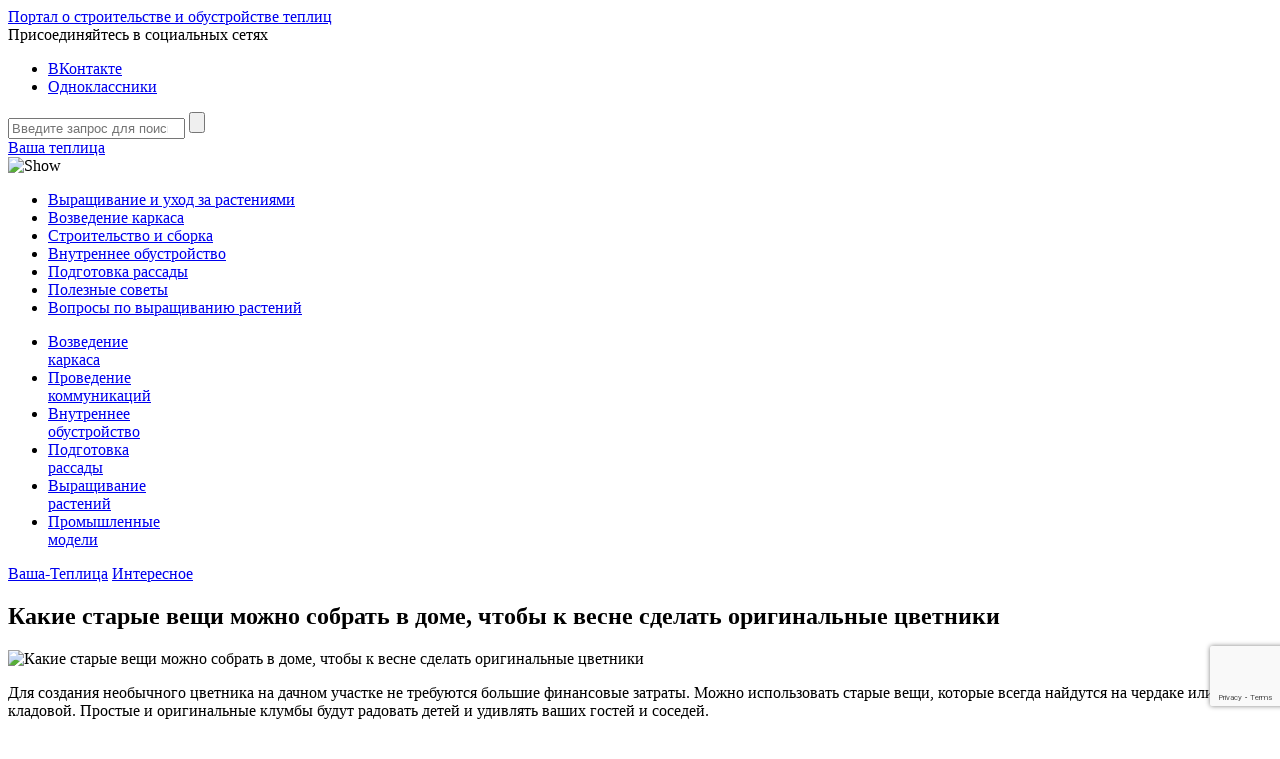

--- FILE ---
content_type: text/html; charset=utf-8
request_url: https://www.google.com/recaptcha/api2/anchor?ar=1&k=6LdrQ64UAAAAAJHITNCsEVBn451iz_sMOHQEiqlD&co=aHR0cHM6Ly92YXNoYS10ZXBsaXRzYS5ydTo0NDM.&hl=en&v=PoyoqOPhxBO7pBk68S4YbpHZ&size=invisible&anchor-ms=20000&execute-ms=30000&cb=eykl26rofiar
body_size: 48558
content:
<!DOCTYPE HTML><html dir="ltr" lang="en"><head><meta http-equiv="Content-Type" content="text/html; charset=UTF-8">
<meta http-equiv="X-UA-Compatible" content="IE=edge">
<title>reCAPTCHA</title>
<style type="text/css">
/* cyrillic-ext */
@font-face {
  font-family: 'Roboto';
  font-style: normal;
  font-weight: 400;
  font-stretch: 100%;
  src: url(//fonts.gstatic.com/s/roboto/v48/KFO7CnqEu92Fr1ME7kSn66aGLdTylUAMa3GUBHMdazTgWw.woff2) format('woff2');
  unicode-range: U+0460-052F, U+1C80-1C8A, U+20B4, U+2DE0-2DFF, U+A640-A69F, U+FE2E-FE2F;
}
/* cyrillic */
@font-face {
  font-family: 'Roboto';
  font-style: normal;
  font-weight: 400;
  font-stretch: 100%;
  src: url(//fonts.gstatic.com/s/roboto/v48/KFO7CnqEu92Fr1ME7kSn66aGLdTylUAMa3iUBHMdazTgWw.woff2) format('woff2');
  unicode-range: U+0301, U+0400-045F, U+0490-0491, U+04B0-04B1, U+2116;
}
/* greek-ext */
@font-face {
  font-family: 'Roboto';
  font-style: normal;
  font-weight: 400;
  font-stretch: 100%;
  src: url(//fonts.gstatic.com/s/roboto/v48/KFO7CnqEu92Fr1ME7kSn66aGLdTylUAMa3CUBHMdazTgWw.woff2) format('woff2');
  unicode-range: U+1F00-1FFF;
}
/* greek */
@font-face {
  font-family: 'Roboto';
  font-style: normal;
  font-weight: 400;
  font-stretch: 100%;
  src: url(//fonts.gstatic.com/s/roboto/v48/KFO7CnqEu92Fr1ME7kSn66aGLdTylUAMa3-UBHMdazTgWw.woff2) format('woff2');
  unicode-range: U+0370-0377, U+037A-037F, U+0384-038A, U+038C, U+038E-03A1, U+03A3-03FF;
}
/* math */
@font-face {
  font-family: 'Roboto';
  font-style: normal;
  font-weight: 400;
  font-stretch: 100%;
  src: url(//fonts.gstatic.com/s/roboto/v48/KFO7CnqEu92Fr1ME7kSn66aGLdTylUAMawCUBHMdazTgWw.woff2) format('woff2');
  unicode-range: U+0302-0303, U+0305, U+0307-0308, U+0310, U+0312, U+0315, U+031A, U+0326-0327, U+032C, U+032F-0330, U+0332-0333, U+0338, U+033A, U+0346, U+034D, U+0391-03A1, U+03A3-03A9, U+03B1-03C9, U+03D1, U+03D5-03D6, U+03F0-03F1, U+03F4-03F5, U+2016-2017, U+2034-2038, U+203C, U+2040, U+2043, U+2047, U+2050, U+2057, U+205F, U+2070-2071, U+2074-208E, U+2090-209C, U+20D0-20DC, U+20E1, U+20E5-20EF, U+2100-2112, U+2114-2115, U+2117-2121, U+2123-214F, U+2190, U+2192, U+2194-21AE, U+21B0-21E5, U+21F1-21F2, U+21F4-2211, U+2213-2214, U+2216-22FF, U+2308-230B, U+2310, U+2319, U+231C-2321, U+2336-237A, U+237C, U+2395, U+239B-23B7, U+23D0, U+23DC-23E1, U+2474-2475, U+25AF, U+25B3, U+25B7, U+25BD, U+25C1, U+25CA, U+25CC, U+25FB, U+266D-266F, U+27C0-27FF, U+2900-2AFF, U+2B0E-2B11, U+2B30-2B4C, U+2BFE, U+3030, U+FF5B, U+FF5D, U+1D400-1D7FF, U+1EE00-1EEFF;
}
/* symbols */
@font-face {
  font-family: 'Roboto';
  font-style: normal;
  font-weight: 400;
  font-stretch: 100%;
  src: url(//fonts.gstatic.com/s/roboto/v48/KFO7CnqEu92Fr1ME7kSn66aGLdTylUAMaxKUBHMdazTgWw.woff2) format('woff2');
  unicode-range: U+0001-000C, U+000E-001F, U+007F-009F, U+20DD-20E0, U+20E2-20E4, U+2150-218F, U+2190, U+2192, U+2194-2199, U+21AF, U+21E6-21F0, U+21F3, U+2218-2219, U+2299, U+22C4-22C6, U+2300-243F, U+2440-244A, U+2460-24FF, U+25A0-27BF, U+2800-28FF, U+2921-2922, U+2981, U+29BF, U+29EB, U+2B00-2BFF, U+4DC0-4DFF, U+FFF9-FFFB, U+10140-1018E, U+10190-1019C, U+101A0, U+101D0-101FD, U+102E0-102FB, U+10E60-10E7E, U+1D2C0-1D2D3, U+1D2E0-1D37F, U+1F000-1F0FF, U+1F100-1F1AD, U+1F1E6-1F1FF, U+1F30D-1F30F, U+1F315, U+1F31C, U+1F31E, U+1F320-1F32C, U+1F336, U+1F378, U+1F37D, U+1F382, U+1F393-1F39F, U+1F3A7-1F3A8, U+1F3AC-1F3AF, U+1F3C2, U+1F3C4-1F3C6, U+1F3CA-1F3CE, U+1F3D4-1F3E0, U+1F3ED, U+1F3F1-1F3F3, U+1F3F5-1F3F7, U+1F408, U+1F415, U+1F41F, U+1F426, U+1F43F, U+1F441-1F442, U+1F444, U+1F446-1F449, U+1F44C-1F44E, U+1F453, U+1F46A, U+1F47D, U+1F4A3, U+1F4B0, U+1F4B3, U+1F4B9, U+1F4BB, U+1F4BF, U+1F4C8-1F4CB, U+1F4D6, U+1F4DA, U+1F4DF, U+1F4E3-1F4E6, U+1F4EA-1F4ED, U+1F4F7, U+1F4F9-1F4FB, U+1F4FD-1F4FE, U+1F503, U+1F507-1F50B, U+1F50D, U+1F512-1F513, U+1F53E-1F54A, U+1F54F-1F5FA, U+1F610, U+1F650-1F67F, U+1F687, U+1F68D, U+1F691, U+1F694, U+1F698, U+1F6AD, U+1F6B2, U+1F6B9-1F6BA, U+1F6BC, U+1F6C6-1F6CF, U+1F6D3-1F6D7, U+1F6E0-1F6EA, U+1F6F0-1F6F3, U+1F6F7-1F6FC, U+1F700-1F7FF, U+1F800-1F80B, U+1F810-1F847, U+1F850-1F859, U+1F860-1F887, U+1F890-1F8AD, U+1F8B0-1F8BB, U+1F8C0-1F8C1, U+1F900-1F90B, U+1F93B, U+1F946, U+1F984, U+1F996, U+1F9E9, U+1FA00-1FA6F, U+1FA70-1FA7C, U+1FA80-1FA89, U+1FA8F-1FAC6, U+1FACE-1FADC, U+1FADF-1FAE9, U+1FAF0-1FAF8, U+1FB00-1FBFF;
}
/* vietnamese */
@font-face {
  font-family: 'Roboto';
  font-style: normal;
  font-weight: 400;
  font-stretch: 100%;
  src: url(//fonts.gstatic.com/s/roboto/v48/KFO7CnqEu92Fr1ME7kSn66aGLdTylUAMa3OUBHMdazTgWw.woff2) format('woff2');
  unicode-range: U+0102-0103, U+0110-0111, U+0128-0129, U+0168-0169, U+01A0-01A1, U+01AF-01B0, U+0300-0301, U+0303-0304, U+0308-0309, U+0323, U+0329, U+1EA0-1EF9, U+20AB;
}
/* latin-ext */
@font-face {
  font-family: 'Roboto';
  font-style: normal;
  font-weight: 400;
  font-stretch: 100%;
  src: url(//fonts.gstatic.com/s/roboto/v48/KFO7CnqEu92Fr1ME7kSn66aGLdTylUAMa3KUBHMdazTgWw.woff2) format('woff2');
  unicode-range: U+0100-02BA, U+02BD-02C5, U+02C7-02CC, U+02CE-02D7, U+02DD-02FF, U+0304, U+0308, U+0329, U+1D00-1DBF, U+1E00-1E9F, U+1EF2-1EFF, U+2020, U+20A0-20AB, U+20AD-20C0, U+2113, U+2C60-2C7F, U+A720-A7FF;
}
/* latin */
@font-face {
  font-family: 'Roboto';
  font-style: normal;
  font-weight: 400;
  font-stretch: 100%;
  src: url(//fonts.gstatic.com/s/roboto/v48/KFO7CnqEu92Fr1ME7kSn66aGLdTylUAMa3yUBHMdazQ.woff2) format('woff2');
  unicode-range: U+0000-00FF, U+0131, U+0152-0153, U+02BB-02BC, U+02C6, U+02DA, U+02DC, U+0304, U+0308, U+0329, U+2000-206F, U+20AC, U+2122, U+2191, U+2193, U+2212, U+2215, U+FEFF, U+FFFD;
}
/* cyrillic-ext */
@font-face {
  font-family: 'Roboto';
  font-style: normal;
  font-weight: 500;
  font-stretch: 100%;
  src: url(//fonts.gstatic.com/s/roboto/v48/KFO7CnqEu92Fr1ME7kSn66aGLdTylUAMa3GUBHMdazTgWw.woff2) format('woff2');
  unicode-range: U+0460-052F, U+1C80-1C8A, U+20B4, U+2DE0-2DFF, U+A640-A69F, U+FE2E-FE2F;
}
/* cyrillic */
@font-face {
  font-family: 'Roboto';
  font-style: normal;
  font-weight: 500;
  font-stretch: 100%;
  src: url(//fonts.gstatic.com/s/roboto/v48/KFO7CnqEu92Fr1ME7kSn66aGLdTylUAMa3iUBHMdazTgWw.woff2) format('woff2');
  unicode-range: U+0301, U+0400-045F, U+0490-0491, U+04B0-04B1, U+2116;
}
/* greek-ext */
@font-face {
  font-family: 'Roboto';
  font-style: normal;
  font-weight: 500;
  font-stretch: 100%;
  src: url(//fonts.gstatic.com/s/roboto/v48/KFO7CnqEu92Fr1ME7kSn66aGLdTylUAMa3CUBHMdazTgWw.woff2) format('woff2');
  unicode-range: U+1F00-1FFF;
}
/* greek */
@font-face {
  font-family: 'Roboto';
  font-style: normal;
  font-weight: 500;
  font-stretch: 100%;
  src: url(//fonts.gstatic.com/s/roboto/v48/KFO7CnqEu92Fr1ME7kSn66aGLdTylUAMa3-UBHMdazTgWw.woff2) format('woff2');
  unicode-range: U+0370-0377, U+037A-037F, U+0384-038A, U+038C, U+038E-03A1, U+03A3-03FF;
}
/* math */
@font-face {
  font-family: 'Roboto';
  font-style: normal;
  font-weight: 500;
  font-stretch: 100%;
  src: url(//fonts.gstatic.com/s/roboto/v48/KFO7CnqEu92Fr1ME7kSn66aGLdTylUAMawCUBHMdazTgWw.woff2) format('woff2');
  unicode-range: U+0302-0303, U+0305, U+0307-0308, U+0310, U+0312, U+0315, U+031A, U+0326-0327, U+032C, U+032F-0330, U+0332-0333, U+0338, U+033A, U+0346, U+034D, U+0391-03A1, U+03A3-03A9, U+03B1-03C9, U+03D1, U+03D5-03D6, U+03F0-03F1, U+03F4-03F5, U+2016-2017, U+2034-2038, U+203C, U+2040, U+2043, U+2047, U+2050, U+2057, U+205F, U+2070-2071, U+2074-208E, U+2090-209C, U+20D0-20DC, U+20E1, U+20E5-20EF, U+2100-2112, U+2114-2115, U+2117-2121, U+2123-214F, U+2190, U+2192, U+2194-21AE, U+21B0-21E5, U+21F1-21F2, U+21F4-2211, U+2213-2214, U+2216-22FF, U+2308-230B, U+2310, U+2319, U+231C-2321, U+2336-237A, U+237C, U+2395, U+239B-23B7, U+23D0, U+23DC-23E1, U+2474-2475, U+25AF, U+25B3, U+25B7, U+25BD, U+25C1, U+25CA, U+25CC, U+25FB, U+266D-266F, U+27C0-27FF, U+2900-2AFF, U+2B0E-2B11, U+2B30-2B4C, U+2BFE, U+3030, U+FF5B, U+FF5D, U+1D400-1D7FF, U+1EE00-1EEFF;
}
/* symbols */
@font-face {
  font-family: 'Roboto';
  font-style: normal;
  font-weight: 500;
  font-stretch: 100%;
  src: url(//fonts.gstatic.com/s/roboto/v48/KFO7CnqEu92Fr1ME7kSn66aGLdTylUAMaxKUBHMdazTgWw.woff2) format('woff2');
  unicode-range: U+0001-000C, U+000E-001F, U+007F-009F, U+20DD-20E0, U+20E2-20E4, U+2150-218F, U+2190, U+2192, U+2194-2199, U+21AF, U+21E6-21F0, U+21F3, U+2218-2219, U+2299, U+22C4-22C6, U+2300-243F, U+2440-244A, U+2460-24FF, U+25A0-27BF, U+2800-28FF, U+2921-2922, U+2981, U+29BF, U+29EB, U+2B00-2BFF, U+4DC0-4DFF, U+FFF9-FFFB, U+10140-1018E, U+10190-1019C, U+101A0, U+101D0-101FD, U+102E0-102FB, U+10E60-10E7E, U+1D2C0-1D2D3, U+1D2E0-1D37F, U+1F000-1F0FF, U+1F100-1F1AD, U+1F1E6-1F1FF, U+1F30D-1F30F, U+1F315, U+1F31C, U+1F31E, U+1F320-1F32C, U+1F336, U+1F378, U+1F37D, U+1F382, U+1F393-1F39F, U+1F3A7-1F3A8, U+1F3AC-1F3AF, U+1F3C2, U+1F3C4-1F3C6, U+1F3CA-1F3CE, U+1F3D4-1F3E0, U+1F3ED, U+1F3F1-1F3F3, U+1F3F5-1F3F7, U+1F408, U+1F415, U+1F41F, U+1F426, U+1F43F, U+1F441-1F442, U+1F444, U+1F446-1F449, U+1F44C-1F44E, U+1F453, U+1F46A, U+1F47D, U+1F4A3, U+1F4B0, U+1F4B3, U+1F4B9, U+1F4BB, U+1F4BF, U+1F4C8-1F4CB, U+1F4D6, U+1F4DA, U+1F4DF, U+1F4E3-1F4E6, U+1F4EA-1F4ED, U+1F4F7, U+1F4F9-1F4FB, U+1F4FD-1F4FE, U+1F503, U+1F507-1F50B, U+1F50D, U+1F512-1F513, U+1F53E-1F54A, U+1F54F-1F5FA, U+1F610, U+1F650-1F67F, U+1F687, U+1F68D, U+1F691, U+1F694, U+1F698, U+1F6AD, U+1F6B2, U+1F6B9-1F6BA, U+1F6BC, U+1F6C6-1F6CF, U+1F6D3-1F6D7, U+1F6E0-1F6EA, U+1F6F0-1F6F3, U+1F6F7-1F6FC, U+1F700-1F7FF, U+1F800-1F80B, U+1F810-1F847, U+1F850-1F859, U+1F860-1F887, U+1F890-1F8AD, U+1F8B0-1F8BB, U+1F8C0-1F8C1, U+1F900-1F90B, U+1F93B, U+1F946, U+1F984, U+1F996, U+1F9E9, U+1FA00-1FA6F, U+1FA70-1FA7C, U+1FA80-1FA89, U+1FA8F-1FAC6, U+1FACE-1FADC, U+1FADF-1FAE9, U+1FAF0-1FAF8, U+1FB00-1FBFF;
}
/* vietnamese */
@font-face {
  font-family: 'Roboto';
  font-style: normal;
  font-weight: 500;
  font-stretch: 100%;
  src: url(//fonts.gstatic.com/s/roboto/v48/KFO7CnqEu92Fr1ME7kSn66aGLdTylUAMa3OUBHMdazTgWw.woff2) format('woff2');
  unicode-range: U+0102-0103, U+0110-0111, U+0128-0129, U+0168-0169, U+01A0-01A1, U+01AF-01B0, U+0300-0301, U+0303-0304, U+0308-0309, U+0323, U+0329, U+1EA0-1EF9, U+20AB;
}
/* latin-ext */
@font-face {
  font-family: 'Roboto';
  font-style: normal;
  font-weight: 500;
  font-stretch: 100%;
  src: url(//fonts.gstatic.com/s/roboto/v48/KFO7CnqEu92Fr1ME7kSn66aGLdTylUAMa3KUBHMdazTgWw.woff2) format('woff2');
  unicode-range: U+0100-02BA, U+02BD-02C5, U+02C7-02CC, U+02CE-02D7, U+02DD-02FF, U+0304, U+0308, U+0329, U+1D00-1DBF, U+1E00-1E9F, U+1EF2-1EFF, U+2020, U+20A0-20AB, U+20AD-20C0, U+2113, U+2C60-2C7F, U+A720-A7FF;
}
/* latin */
@font-face {
  font-family: 'Roboto';
  font-style: normal;
  font-weight: 500;
  font-stretch: 100%;
  src: url(//fonts.gstatic.com/s/roboto/v48/KFO7CnqEu92Fr1ME7kSn66aGLdTylUAMa3yUBHMdazQ.woff2) format('woff2');
  unicode-range: U+0000-00FF, U+0131, U+0152-0153, U+02BB-02BC, U+02C6, U+02DA, U+02DC, U+0304, U+0308, U+0329, U+2000-206F, U+20AC, U+2122, U+2191, U+2193, U+2212, U+2215, U+FEFF, U+FFFD;
}
/* cyrillic-ext */
@font-face {
  font-family: 'Roboto';
  font-style: normal;
  font-weight: 900;
  font-stretch: 100%;
  src: url(//fonts.gstatic.com/s/roboto/v48/KFO7CnqEu92Fr1ME7kSn66aGLdTylUAMa3GUBHMdazTgWw.woff2) format('woff2');
  unicode-range: U+0460-052F, U+1C80-1C8A, U+20B4, U+2DE0-2DFF, U+A640-A69F, U+FE2E-FE2F;
}
/* cyrillic */
@font-face {
  font-family: 'Roboto';
  font-style: normal;
  font-weight: 900;
  font-stretch: 100%;
  src: url(//fonts.gstatic.com/s/roboto/v48/KFO7CnqEu92Fr1ME7kSn66aGLdTylUAMa3iUBHMdazTgWw.woff2) format('woff2');
  unicode-range: U+0301, U+0400-045F, U+0490-0491, U+04B0-04B1, U+2116;
}
/* greek-ext */
@font-face {
  font-family: 'Roboto';
  font-style: normal;
  font-weight: 900;
  font-stretch: 100%;
  src: url(//fonts.gstatic.com/s/roboto/v48/KFO7CnqEu92Fr1ME7kSn66aGLdTylUAMa3CUBHMdazTgWw.woff2) format('woff2');
  unicode-range: U+1F00-1FFF;
}
/* greek */
@font-face {
  font-family: 'Roboto';
  font-style: normal;
  font-weight: 900;
  font-stretch: 100%;
  src: url(//fonts.gstatic.com/s/roboto/v48/KFO7CnqEu92Fr1ME7kSn66aGLdTylUAMa3-UBHMdazTgWw.woff2) format('woff2');
  unicode-range: U+0370-0377, U+037A-037F, U+0384-038A, U+038C, U+038E-03A1, U+03A3-03FF;
}
/* math */
@font-face {
  font-family: 'Roboto';
  font-style: normal;
  font-weight: 900;
  font-stretch: 100%;
  src: url(//fonts.gstatic.com/s/roboto/v48/KFO7CnqEu92Fr1ME7kSn66aGLdTylUAMawCUBHMdazTgWw.woff2) format('woff2');
  unicode-range: U+0302-0303, U+0305, U+0307-0308, U+0310, U+0312, U+0315, U+031A, U+0326-0327, U+032C, U+032F-0330, U+0332-0333, U+0338, U+033A, U+0346, U+034D, U+0391-03A1, U+03A3-03A9, U+03B1-03C9, U+03D1, U+03D5-03D6, U+03F0-03F1, U+03F4-03F5, U+2016-2017, U+2034-2038, U+203C, U+2040, U+2043, U+2047, U+2050, U+2057, U+205F, U+2070-2071, U+2074-208E, U+2090-209C, U+20D0-20DC, U+20E1, U+20E5-20EF, U+2100-2112, U+2114-2115, U+2117-2121, U+2123-214F, U+2190, U+2192, U+2194-21AE, U+21B0-21E5, U+21F1-21F2, U+21F4-2211, U+2213-2214, U+2216-22FF, U+2308-230B, U+2310, U+2319, U+231C-2321, U+2336-237A, U+237C, U+2395, U+239B-23B7, U+23D0, U+23DC-23E1, U+2474-2475, U+25AF, U+25B3, U+25B7, U+25BD, U+25C1, U+25CA, U+25CC, U+25FB, U+266D-266F, U+27C0-27FF, U+2900-2AFF, U+2B0E-2B11, U+2B30-2B4C, U+2BFE, U+3030, U+FF5B, U+FF5D, U+1D400-1D7FF, U+1EE00-1EEFF;
}
/* symbols */
@font-face {
  font-family: 'Roboto';
  font-style: normal;
  font-weight: 900;
  font-stretch: 100%;
  src: url(//fonts.gstatic.com/s/roboto/v48/KFO7CnqEu92Fr1ME7kSn66aGLdTylUAMaxKUBHMdazTgWw.woff2) format('woff2');
  unicode-range: U+0001-000C, U+000E-001F, U+007F-009F, U+20DD-20E0, U+20E2-20E4, U+2150-218F, U+2190, U+2192, U+2194-2199, U+21AF, U+21E6-21F0, U+21F3, U+2218-2219, U+2299, U+22C4-22C6, U+2300-243F, U+2440-244A, U+2460-24FF, U+25A0-27BF, U+2800-28FF, U+2921-2922, U+2981, U+29BF, U+29EB, U+2B00-2BFF, U+4DC0-4DFF, U+FFF9-FFFB, U+10140-1018E, U+10190-1019C, U+101A0, U+101D0-101FD, U+102E0-102FB, U+10E60-10E7E, U+1D2C0-1D2D3, U+1D2E0-1D37F, U+1F000-1F0FF, U+1F100-1F1AD, U+1F1E6-1F1FF, U+1F30D-1F30F, U+1F315, U+1F31C, U+1F31E, U+1F320-1F32C, U+1F336, U+1F378, U+1F37D, U+1F382, U+1F393-1F39F, U+1F3A7-1F3A8, U+1F3AC-1F3AF, U+1F3C2, U+1F3C4-1F3C6, U+1F3CA-1F3CE, U+1F3D4-1F3E0, U+1F3ED, U+1F3F1-1F3F3, U+1F3F5-1F3F7, U+1F408, U+1F415, U+1F41F, U+1F426, U+1F43F, U+1F441-1F442, U+1F444, U+1F446-1F449, U+1F44C-1F44E, U+1F453, U+1F46A, U+1F47D, U+1F4A3, U+1F4B0, U+1F4B3, U+1F4B9, U+1F4BB, U+1F4BF, U+1F4C8-1F4CB, U+1F4D6, U+1F4DA, U+1F4DF, U+1F4E3-1F4E6, U+1F4EA-1F4ED, U+1F4F7, U+1F4F9-1F4FB, U+1F4FD-1F4FE, U+1F503, U+1F507-1F50B, U+1F50D, U+1F512-1F513, U+1F53E-1F54A, U+1F54F-1F5FA, U+1F610, U+1F650-1F67F, U+1F687, U+1F68D, U+1F691, U+1F694, U+1F698, U+1F6AD, U+1F6B2, U+1F6B9-1F6BA, U+1F6BC, U+1F6C6-1F6CF, U+1F6D3-1F6D7, U+1F6E0-1F6EA, U+1F6F0-1F6F3, U+1F6F7-1F6FC, U+1F700-1F7FF, U+1F800-1F80B, U+1F810-1F847, U+1F850-1F859, U+1F860-1F887, U+1F890-1F8AD, U+1F8B0-1F8BB, U+1F8C0-1F8C1, U+1F900-1F90B, U+1F93B, U+1F946, U+1F984, U+1F996, U+1F9E9, U+1FA00-1FA6F, U+1FA70-1FA7C, U+1FA80-1FA89, U+1FA8F-1FAC6, U+1FACE-1FADC, U+1FADF-1FAE9, U+1FAF0-1FAF8, U+1FB00-1FBFF;
}
/* vietnamese */
@font-face {
  font-family: 'Roboto';
  font-style: normal;
  font-weight: 900;
  font-stretch: 100%;
  src: url(//fonts.gstatic.com/s/roboto/v48/KFO7CnqEu92Fr1ME7kSn66aGLdTylUAMa3OUBHMdazTgWw.woff2) format('woff2');
  unicode-range: U+0102-0103, U+0110-0111, U+0128-0129, U+0168-0169, U+01A0-01A1, U+01AF-01B0, U+0300-0301, U+0303-0304, U+0308-0309, U+0323, U+0329, U+1EA0-1EF9, U+20AB;
}
/* latin-ext */
@font-face {
  font-family: 'Roboto';
  font-style: normal;
  font-weight: 900;
  font-stretch: 100%;
  src: url(//fonts.gstatic.com/s/roboto/v48/KFO7CnqEu92Fr1ME7kSn66aGLdTylUAMa3KUBHMdazTgWw.woff2) format('woff2');
  unicode-range: U+0100-02BA, U+02BD-02C5, U+02C7-02CC, U+02CE-02D7, U+02DD-02FF, U+0304, U+0308, U+0329, U+1D00-1DBF, U+1E00-1E9F, U+1EF2-1EFF, U+2020, U+20A0-20AB, U+20AD-20C0, U+2113, U+2C60-2C7F, U+A720-A7FF;
}
/* latin */
@font-face {
  font-family: 'Roboto';
  font-style: normal;
  font-weight: 900;
  font-stretch: 100%;
  src: url(//fonts.gstatic.com/s/roboto/v48/KFO7CnqEu92Fr1ME7kSn66aGLdTylUAMa3yUBHMdazQ.woff2) format('woff2');
  unicode-range: U+0000-00FF, U+0131, U+0152-0153, U+02BB-02BC, U+02C6, U+02DA, U+02DC, U+0304, U+0308, U+0329, U+2000-206F, U+20AC, U+2122, U+2191, U+2193, U+2212, U+2215, U+FEFF, U+FFFD;
}

</style>
<link rel="stylesheet" type="text/css" href="https://www.gstatic.com/recaptcha/releases/PoyoqOPhxBO7pBk68S4YbpHZ/styles__ltr.css">
<script nonce="SIhi6Ti6AkQmIsLY05p62w" type="text/javascript">window['__recaptcha_api'] = 'https://www.google.com/recaptcha/api2/';</script>
<script type="text/javascript" src="https://www.gstatic.com/recaptcha/releases/PoyoqOPhxBO7pBk68S4YbpHZ/recaptcha__en.js" nonce="SIhi6Ti6AkQmIsLY05p62w">
      
    </script></head>
<body><div id="rc-anchor-alert" class="rc-anchor-alert"></div>
<input type="hidden" id="recaptcha-token" value="[base64]">
<script type="text/javascript" nonce="SIhi6Ti6AkQmIsLY05p62w">
      recaptcha.anchor.Main.init("[\x22ainput\x22,[\x22bgdata\x22,\x22\x22,\[base64]/[base64]/bmV3IFpbdF0obVswXSk6Sz09Mj9uZXcgWlt0XShtWzBdLG1bMV0pOks9PTM/bmV3IFpbdF0obVswXSxtWzFdLG1bMl0pOks9PTQ/[base64]/[base64]/[base64]/[base64]/[base64]/[base64]/[base64]/[base64]/[base64]/[base64]/[base64]/[base64]/[base64]/[base64]\\u003d\\u003d\x22,\[base64]\\u003d\\u003d\x22,\[base64]/w7tAw7BKOBs5w4zDiMKyS8OAXMKVwpJpwrnDnnHDksKuLDbDpwzCjsOEw6VhMRDDg0NkwqQRw6UOHlzDosOMw6J/IlLCtMK/QBDDnFwYwrTCgCLCp0XDjgsowoTDuQvDrCZ9EGhlw5zCjC/ClMKpaQNPeMOVDWDCncO/w6XDkxzCncKmZ1NPw6JHwqNLXRXCnjHDncOpw647w6bChzvDgAhAwr3DgwlMFHgwwr8/worDoMOgw4M2w5dnS8OMekQyPQJhUmnCu8Klw4APwoIcw57DhsOnFMKQb8KeI3XCu2HDisOffw0yA3xew4NuBW7DmMKmQ8K/wpzDnUrCncKKwqPDkcKDwqLDpT7CicKPUEzDicKhwo7DsMKww4/Dp8OrNirCum7DhMOvw5vCj8OZe8KSw4DDu3gUPBMpYsO2f29GDcO4OsOnFEtXwozCs8OyTMKfQUoFwpzDgEMqwpMCCsKCwpTCu30iw6M6AMKXw6vCucOMw6zCpsKPAsKiaQZEBAPDpsO7w5UUwo9jc00zw6rDjlTDgsK+w5rCrsO0wqjCtMOiwokAesKrRg/CjUrDhMOXwrZgBcKvBXbCtCfDjMO7w5jDmsKIXSfCh8K/BT3Crk4jRMOAwqXDmcKRw5o9OVdbVXfCtsKMw64oQsOzO1PDtsKrY0LCscO5w51mVsKJIMKGY8KOHsKRwrRPwoLCuh4Lwp9rw6vDkTBEwrzCvlk3wrrDonNqFsOfwod6w6HDnm7CnF8fwovCs8O/[base64]/DnTENw47DssKHw5QPw4p6bXHCs8K7w73DtMOUWcOIMMOhwp5Bw5ombQrDrMK9wo3ChhQ+YXjCv8OMTcKkw7ZFwr/CqW19DMOaAcKNfEPCoGYcHGnDpE3Dr8OCwosDZMK/cMK9w49VCcKcL8Obw4vCrXfCsMOzw7QlXsOrVTk9DsO1w6nCisObw4rCk2VWw7prwpvCgXgOFSJhw4fCliLDhl8ieiQKCzgkw5PDuyNQMCRVcMKLw4gBw7jCoMO8e8OMwodbNMKXGMKmY1lSw4TDiSHDssKNwrzChFvDjl/[base64]/[base64]/DksKSw55WXsOMw4nCui/[base64]/CgibDmsKHDsKZFFrCk8KUw7PCoznDrzk9w7XDilhUVWhNwqNlM8OyHMKaw4nCnXjCoFfCtsKdCcKZFQFgEC8Nw73DjcKnw6vCuVsQGAHDvzJ7FMKYaUJuQTXDmErCky4Xw7U9wospfsKowrhzw4MRwrJifcOEUmhsAw/CvnfCrzQreRE5WC/[base64]/[base64]/Cm8KiKFjCnX/DvMOaQQUEKwQWCVzCicOXIMKYw6oQD8Okw6JaPSHCt3zCnS3CmX7CgMKxdw/CpcKZF8KRw7h/[base64]/[base64]/M8KeQ8KuIMKbwrdOw43DuMOfHlPDpTTCihzCv0HDsULDvSLCnSjCtcK3NMKUOcKWPMOeWkTCu2FewqzCtjEzNG0cMVPDlXPDtT3DsMOLF3BOwr0vwr9nw5/Cv8KGVGtLw7nCm8Kaw6HDusKvwrjCjsKkf3HDgDkYF8OKwo3DhlhWwoNlUzbCij9EwqPCssKgTj/CnsKLasOww5rDmxc3d8OkwpLCuzdcFsKJw5Mcw64Tw6fChgDCtBg1V8KCw7x7w6Flw4oQWcK0DgDDmcK1woZLQMKyVMKtKELDrMKYBDcfw4ozw7/Ck8KJdwzCkcOwQ8O2bsK8Y8OsTcK8NsOZwovCnAtZw4lRecOwPsKaw69Cwo1RfcO5GcKzesO1c8Khw68+f1bCt0PCr8OOwqnDscK0cMKnw7/DoMKww797L8KNLcO8w4g7woB3w5B2wq5kwoHDjsOMw5/DvWR9R8Otf8Kvw5wRwrXCnsKkwpY5aSJDw4DDu1kjIRXCql0oKMKBw7sHwpnCvhRVw7DCvzLDi8KWw4nDg8ORw7zDo8KGwqRJH8KtPTnDtcOKH8KfJsKnwpo7w5/DmHchwrLDrUNxw4LDuXB8YQbDr0nCq8ORwp/DqsO2woZTEzdYw6jCrcK4aMK3w4Ffwp/CksOSw7fDlcKPMcO5wqTCumIiw50eB1Akw558BsKJcTl7w4UZwpvCtmsHw7LCqcKaORx6agrDljTCp8OYw5bCl8KewrNKB2hxwo/DpQbCuMKIRkYmwoLChsKWw7oQNkY0w53DhVbCr8K7wr8NeMKZbMKAwpLDr1XCtsOvw5dDwo0/EMKtw6MsT8OKw5PCvcKIw5DCrxvDo8OBwp0Rw7EXwqNzJ8Kew6N8wrzDjwROAkbDtcOVw5ksPx80w7PDmzrCn8KPw5oCw77Dji/DoBk/[base64]/[base64]/[base64]/Cv3HDt2LChMO2fcOgw7PCiMOIUcOPKl3ClMOmwp9iw4Y6TcOXwqjDpDPCmMK3TjAOwqwDwpfDjATDjn/DpBMZwpUXIBnCmcK+wqPDiMKwEsO5wrjCtnnDpR5OSzzCjC0TekJ/wr/CnsOsCcK5wrIgw4jCjCjClMOvR0LDr8OkwpbCgGQWw4kHwo/Do2nDqsOfwqJawoAsKF3DljHCjcOEw5hlwofDhMKeworDlcKtMCoAwobDiCRnCWnCgcKXTsOhZ8KOw6RPZMKaecKIwp9Salh/[base64]/CtMO6aU3CjGnDvMKAIcKbCDNaE0DDtEYzwq3CnMKpw7/CtsOOwpfDth/CoHTDjTTDoWTDl8KSeMK5wpYOwp5heUdXwrHCjSVvw440GHZHw4pzK8KvFSzCg2ZJwoUMRcKnJcKOwqsbw6vDucOmJcORBcObEHEZw7HDlcKwTFhHVcKRwq44w7jDly7Ds1rDoMKdwo1NVxcVf3c2wolTw4cnw7Rpw69xKX0uBGrCoScVwph/wqtNw6LDkcO7w4LDozbCj8K5FzDDpDHDnsKPwqp6wosYSQ3Dm8OmEigmVmhEUSfCgU0zw4nDqsORIMOAX8KLHAM/wp5+wqrCvcOSwrUESsOPwpp5TcOzw41ew6cqOS0bw6PCj8OwwpHCvMKiOsOXw7kSwoXDhsKqwqgwwrxAw7XDrQ9CMEXDjsK8AsO4w5lkFcOgcsOxPRHDhMO5bn8Owq/Dj8KPa8O4S2PDvBHCscK5FcK5EsOpZcOswpUAw5PDpGdLw5UBeMO6w4bDhcOQeio3w5HCmMOLV8KJV2ICw4RqVsKew4pqPsKub8OAwroywrnCsXcXfsK+EMKgaUPDisOBBsOOwr/DvVMKGlcZMXwXXRYQw5zCiC9dScOhw7PDucOwwpXDosOYbcOIwoHDj8OMwofCrjpgbcOgbgbDisOiw4glw4rDgcOBD8KsTB3DrC/[base64]/CocKYUW7Cuz4mUnfCq0d5HMKqT8KZwpNyAGo1wpM5w6TDniXCrMOgw7NKcjzCn8KEfGnDmiA9w5F2VhhCD2B9w7PDn8O9w5/CqcKawrXDmWjDh0VsNsKnwr9RacOMFX/CiThowovCvsOMwqfDpsOlwq/[base64]/[base64]/CiiTCnwwEXX1ww4Jkw7TDqcK6wqURwonCrTrCj8OlJMOPw6nDisOUcBXDoAbCpsO2w68wRitEw4kowp0sw7rCiUDCrA0tIMKHKQVewrHCmgjCnsO0MsKRDcOyKcK3w5TCj8OOw7hMOQxcw4/DhMOFw6/[base64]/DgcO3wrjDkj/Co8OpwpVqw4TDtivDhBkKw7B/NcKJV8KRW2fDq8KIwrk/OcKlXBQWTsK0wpNKw7fCh0DDscOEw50gDXoww68AZ1RAw5lTXsOcLG7DjMKoT07Ch8KPM8KTFhnCtC3CgMOXw57Cj8K4IyNdw456wolFfV56EcOTD8OOwo/CmsOiY0nDlMKQwqkhwqNqw6pDwrLDqsKkJMKNwpnDmEXDr3jDisKGJcK4JS0Vw67CpcKOwonClzB7w6nCvMKsw5M2FsKxFMO1PsOvVg9xUsOtw67Cp24Pe8OrfnMTfirCkk3Ds8KlNF5qw7/[base64]/[base64]/[base64]/[base64]/Omcfw7poTsKfwqrDlMKYw5/DncKbw4fCjsOzLsO/w7oFwpnCuRfDnsKBVsO+Z8OJaA7Dl2dHw5g4VMOCw7LDhHFNw7gBbMKUHzvCo8Oqw4N9wqjCiWsiw4bCh0Biw67DnDItwqUWw6UkDDPCk8O/ZMOBw58mw7fCtMK7w5nCp0HDgcKNRMKqw4LDqsKoc8OWwqnDsGnDp8OsAFrCv00cUcOtwp7ClcKvN08lw6pdw7cjGHonHMOOwoPDh8KSwrPCtHDCqsObw5RsMzfCpMKUZsKpwqjCjww2wojCssO2woALBMOQwoVKV8KSOz/[base64]/DpDTDsVzDu8Oyw5fCpyXDmcKEwobCs8Ohwq0aw6HDsgJFUQhmw7hPPcKOQMK4FsOFwqcmWxXCtCDDvRXCo8OWCE3DmsKrwr7CtiIZw4bCosOlAzfCsH9GB8KgPwDDkG4+HnJ7CcOhLWMbQUfDp2vDqm/DncKnw7/[base64]/Dl0hmQE/Dr8OBUVk+w5ZZwrMgKWoYEcODwo/[base64]/Cl8KcAAzDpQDCsEvDucKAwoTCsmYvCmgcbzEZWMKKZMO0w7DCrGDCnmEMw4HCnUNmY1PDn1rCj8OXw7fCvTU7YMO7w60Wwp5Iw7/Du8KGw6tDdsOsIyUYwphhw57ChMK7eTE3fCQcw7VGwqMCw5vCgmjCtsKzw5EvPcK8wpbCi1bDjhrDm8KRTDzCrwBpJw3DgcKAbSw5Iy/DpMOBcDVnS8Ohw5JQGMKAw5rCkA7DiFtewqZ3H0A9w4AnSiDDnCfChXHDqMObw4nDgR0NdAXCtFQTwpXDgsKcTD1MBlPCtw4zUMOrwo/CjXrDs1/[base64]/[base64]/CuSsCAk8hw6nDqMKfTUnDvcOowp5IacOowqlAwpPDtCrDj8O6ORlRbTsjXMKdRVwuw7vClh/DhF3Crk3CisKdw6vDh1pWflA9wpPDjmlTwqJxw40gMMO8WSzCjcKAf8Ouw6haR8OTw4zCrMKNZhTCusKJwoNRw5bCv8OSHx8nLcKyw5DDvMKLwrQldHNMPAxHw7PCm8KUwqDDg8K9VcOFCcOYw57DrcKhSy1rw6p/w7REAFBJw5XClT3CkDdHbMObw6ZPFGwGwoDCosK3JGnDl1EqcDZgYMKLfsOewofDiMKzw5onM8OJw67DrsOswrU+B0EzW8KbwpRrRcKOBAzCpXPDlFwLVcO5w47DpnoXdHkqwozDsmIMwp/DqnYTaFckd8KEBDIfw5jDtlHCkMKRJMK9w4HCsXdXwpthYSt8ewrCnsOIwoF1wovDicOOGVRYYMKaNCXCnGDCtcKlZlhaUmvDnMKxDywoZxEpwqA/w6HDv2bCk8O+OsKjbmHDocKaPjnDj8KuOTYLw4jCoXDDhsOuw7TDosKJw5Esw57DusOCSgrDn1fDiFQAwoAHw4/CtR91w6DCrBPCrxl3w6zDlxcZN8OVwo7CoSbDuh5EwqEtw7TCmcKTwpxlTn94OcKZW8O5DcOSwqBBw6XCu8KZw6Q3ISkmF8KsJAkoO34Swq/Dmy3Clxxzaloaw6PCgXx7wqLClntqw7/DnQ/Dm8KmDcKaBns7wqzCksK9wpTDksOFwrjDuMK9wpLDqMOYwoLDrUbDkzAuw6VEwq/Do2LDisKJGncJTRwlw6cEJ3dkwr5tIcOrZDlYU3DCiMKew6XDpcKBwqt3wrZdwoN4dn/[base64]/GwvCow/DtUY5w6N3VxnCucOsc07DhMK3XmfCv8Ouwq9CCAxJekEVLTbDn8OIwqTCkhvCkMO1asKcwocYwop1WMO/woBKwp3CpsKiQMKNw5wVwp50TcKfZcOkw54iAMKaBcOZw4pMwo0kCA07RBQuXcKNw5DDjADCgVQGI13Co8K5wqjDgMOPwqDDvcKVchM7w4RiIsO8GxrDisKhw48Rw7DCk8OBU8OXwqXCsiUHwr/Cs8Kyw6xFDk9jw5XCvcOhJAZlUknCiMONwovDqAl+L8OtwozDqcOgwr7CrMKFMCXDlU3DmMOmP8O+w45Zd1EEbwDDpF8gwr7DlXZ4ccOtwpzDm8OmUSQ8wrMIwoDDtwbDo28Uwo4XR8ONHxFkwpDCjmbCk1lsQmbDmThyT8OoEMOvwprDlhY/[base64]/Cm8KCQcKkZMKednclRhPDr8OrEsOKw5bDsnLDp1MFJEfDoBpORm4RwpLDoDnDq0LDnnnCgcOKwq3DusOSSMOgD8O0wqdqYU0desKAw67DvMKsTsO4cElUJMKMw4Zlw5zCsXtYwpzCqMO3wr5zw6xew4PCmwDDuW/Cp2/[base64]/DtD4dKy7CrhQMVcK/MsO3Q1DCgMKcwo/CnHTDgsOAw6doUhhXwpNYw6XCp2BlwrvDhUIHW2fDn8KjdGdOw5hdw6QIw6/CvCRFwoLDqMKRKzATPCR4w7NfwpHDpzRuUcOQCH0yw43CocKVVsO7ZSTCncOOB8KQwoDDkcOFFypZeEkkw5/CoBZMwqrCh8Odwp/[base64]/DscO6TMKON8ORwprClMKUw7MWw7FMwr8EfcODYsKbw5zCs8OOwoIZWsKQwrZRw6bCgMOAHcK1wrNuwpRNb2t1WT0vwozDtsKRccOjw7A0w5LDusKBFMOLw5zCsivCuSTCpBEyw5N1EsODw6nDrcKWw4LDtxjDlxshBsKKdhpAwpbDqsK/[base64]/Cs2QsW8OIH2M/BkjDjCZCXVsqwo7Ck8OeJnZseRnCrcOVwoAoCjMQRSLDqsOewprDi8KIw5vCtxHDs8OBw5jCpXNawoTDucOKworCrsKSenPDhcKGwqJkw7w3wprDl8OTw6dZw5FxLCdOO8OVOhLCsS/[base64]/[base64]/wrZ0w6nDjVHDpFwleRh3wrXCr8O6aMOpZMOgQ8Ocw5zDrXTDsWvDm8KqIW4WWAjCpUdCa8K1LwYVAcK2F8KvSHYGHhIoaMOjw4g1w4Fww77DosKzJMOlwq8ew5jDg3Z7w78eVsKywrtmP2Aqwpo9ZsOiw55zGMKNwqfDn8KWw7snwo8/wot2cUwecsO5w7YiAcKiw4PDucOAw5hnI8K9KRcRwqsXG8Kmw6vDjjErwp3DgEELwo02wo/DtsK+wpzDssK1wrvDqHBgw4LCjAwzDA7Ct8Kkw5UQEVswLzXCjR3CmE96wq5cwpfDnzkBwprCrD/DmnzCkMKwQCnDuyLDqSMiaD/CtsKsVm4Ww7nDoHbDqg7Cv3lyw53DmsOww7HDn3ZXw4kta8OmcsOxwpvCqMOoScK6Z8OlwpTCrsKResO+B8OoOMOxwpnCqMKNw5wAwq/DniQxw4pkwqMWw4YAwozDpjTDoQLDqMO0wqnDg3oJwpPCu8OcN008woPDuWLDlAvDnUnCr3VgwrRVw70HwqJyTxo5Rl5gJ8KtAsOdwqBVw7PDqQswGGAswoHCrMO5OsOFa0gEwrzDq8Ksw53DlsORwoYkw7vDo8K3JsK8w4bCo8OgdVMBw4TCl0zCuTPCpX/CsBPCtlfCsnwdf14gwpFgwr7DpBV9woLCqcOswoLDg8ORwpEmwpoXMcOmwppiCV8Ww7l7H8O+wo19w4k0AmMEw6YFfhHCosOrZAR6w77CozfDpMKswqfCnsKdwojDgsKIGcKPdsKtwpcAdRIeFH/CiMKXU8KIcsKDC8K9w67DuDHCrB7DpFp0bVZMPsK3ZyrCsC/CnFPDmsOoKMO5KMK3wphISBTDkMKrw53Co8KuQcKywrR+w5DDnH7CkSlwFStUwpjDrsOVw7PCv8KZwo4Aw5tIMcK/AX3CmMKlwr4EwoXCkW7Cnls8w4PDvFFEY8Kew6HCrkERw4MQP8Ozw6BtPQtfKAJmSMKxeWMeRcOvw5ooFXF/w68FwrbCusKGNMOsw5LDiyrDhMK9MMKdwrMIdsK2wp12wpMnJsO0QMOREjzCgFTCjkPCjMKWZsOJwqVYeMK/wrQ1ZcOaA8OSbiXDlsOgITDCgiHDtsK/UA/[base64]/CvcKsHcOdAjHDvMOkO8ObwrTCoRxMwozDvsOPP8OVPMO6wqzCr3dIYyvCjhjClzMow5Yhw7LDp8KxKsKhOMKUw54WeUxfwoLCgsKcw5TChsO9wqEEOjZGIMOzdMOOwrVvbxVmwq9kw7bDrcOKw40owp3DlwxswrDCrV0bw6XDksOlJWbDs8Oewpx1w7/[base64]/TMOuwokSLcKAEgQDe8OUwprDr8OPw5TCn1LDg8K0wr/DlXXDiXbDoD3Dv8K0IEvDhnbCsxHDtDtHwpBpwoNCwr7DlicjwozDomB/w4zCpiTCp0HDhzjDosKbwp8+w4zDqMOQMSvCjW3CmzdoE17DhMKbwrTCmMOcNcKewrMbw4fDghYFw7TCllxfSMKmw4bCvsKkNsKGwr4cwp3DnMODdcKHwpXCgG7CncO3EVpEFyEsw53CjTHDlsKswqBaw6jCpsKEwr/[base64]/Dm8O7wpI5MMOZAHFlw691EsKpwogCNsOhw6MgwpzDhXzCg8OdQ8O6XcOEBMKyJsOAXsO8w6NtBgzDkCnCsw5Tw4Vww5djC2wWKsKVF8OvH8OjdsOCTMKVwprDgFLDpMKowrMUD8OgHsKIw4MlAMKkbMOOwp/Djw0Ywq8WcSnDvsK9OsO1HsOMw7NpwqTCq8KhYDVAZMOGG8OEesKXFQ5nKcKQw6bCmkzDhcOMwqo5P8KcPHgaWsOJwrTCtsKyUMOaw70xFcORw6YZeVPDpVTDi8OzwrByQ8Kmw7EbTDBbw7xiPcO0A8K1wrcdb8OrKzQ3w4zCuMOdwrkpw5fDq8K/W0XCh3DDqksxHMOVw4ULwq/DrEsUEDkBE3h/wogeJx5wA8OxZFFYKWzCgsKDBMKkwqXDv8O5w6LDkQUcFcKJwqHDnwh3GMOaw4YBTUXCiVdmZR4sw4HDs8Ouwq/[base64]/[base64]/Dj0Z1WmDCkMOGw5MPd8Odwr07w5s0wr9Tw4rDjsKPWsOww6A1w4IqGcOtIsKlwrnCvcKpITVMwpLDlF0DXHUmU8K2Zh9lwpvDowXDgidlE8KEYsK5MSDCj3rCiMOSw7fCrcK8w6sofADCjTMmw4d8Xg1WNMKuOBwzBAnDjyhFVxJrTl5LYGQ8aT/CqBQnYcKNw5kJw4jCtcOzU8Onw5A7wrt0U1TDjcOGwrdoRj/[base64]/DkcKAXsKmw6/CjsKERAlBPMKIw6HDoMOIw7rCsMKiTE7Cs8OEwqzCtHPDk3TDhiEhDCXDmMOxwqY/[base64]/BAYfRcKKblNTD3N5K8KSYAzCtijCqz8vI1jCpUUwwpJdw5M1w4TCkMO2wqnCh8KOPcKcPGTCqHPDskECH8K2asO/Qw8Yw4PDtQxnIMKKwoxXw68wwq1lw60dwqbDlsKcM8KzecKhXEY/w7d/w7kfwqfDuFYYMU3DmGc9InxJw55OEBtzwoNAT17Dq8KpNVkhBx1tw57CixEVdMKKw4VSw4LCqcOzDxBiw4HDjCItw7UjRQ3CsWRXGcOOw75ow6LCt8OsVMOZEjvDhHR/wrLCkMK0bFtGw5DCiXECw7zCnEfDosKhwoMZL8KUwqFFcsK2IgzCshJPwpl9w5YVwq3Cim7DtMKpAHfCmi3DmSzDswXCpRF8wpI1AlbCjETCgHUINMKuwrLDs8KdIwfDqg5Uw7rDlMO5woF3H1TDjsKAasKPKMOswoJpPBrCtcOpTCbDpcK3J1FAUMOZw5/CmRnCt8KFw4jChgHCoBkcw7nDq8KOdMK2w5fCiMKGw73ClWvDjAYFEMOQOX/ClmzDvXIAQsK7NzcPw5dODyl7ecOcwq3CncKXesKSw7/DrloiwoYJwo7CrhnDncOqwoVmwonDih7DowTDj1tYacO8PWrClRbClR/DocO3w7oBw7/[base64]/DkMOZczvDg2l7woh+EW3CgsK2wrRxw4fCpiw2KlgkwoszDMOxREXDqcOww7QrK8KGRcKJwogZwrR1w7pLw4LCnsOeYzXCjUPCjcOkKMOBw5E/[base64]/CrEXDugE8wrfCocKER8OKw7nDm8ObwpwjwotSwozDiFsMwpBEw6x/ZMKowrzDssOKDsKcwqjDnT/Cn8Krwp/CvMKSaynCtsObw4FHw7pgw5t6w547w7HDghPCt8KMw53Dp8KNw7PDnsOPw4Vpwr7DlgHDuWs+wr3Diy3CpMOqWQNNcirDonvCjikUIVVow4LCgsKVwrrCqcOaJsOnXyMqw6hqwoJVw4nDtMKaw79QCsK5Q3A/[base64]/K8OXw6vDnCYxwqTCpV/DnB4MZ2UPwr0sHcK/X8Olw7UQw6IKBMK/[base64]/w5LDjCzDjsKLw6bDocO0w4nClzgRdcKMR8Kdw5x3ecKYwrXDisOoN8OiS8KEwqfCjWQsw5Bcw6bChcKOJsO0NjnCgMOdwolUw7PDg8O1w6LDtGMRw7zDlcO6w4p3wqnCmA9Xwo90MsODwo/DpcKgEyDDlsO/wos+ZcOyQsOzwoLDjmnDhSgowoDDkXZxwqN9SMKjwr0ASMK4SsOWXmxqwpQ1UsKSasO0LcKXYMOEJcKvQVBVwqdTw4fCs8OGwpjDnsOZK8OKFcKkd8KZwr/DpwAzCMOLCsKCF8KKwr0Ww63DoGPCrgVnwrdORGDDhXpwVFfCrMKKwqcmwq4MKsOHe8Kzw4PCgsK4BGPCl8OeWsOwVCk1BsOrZD9wN8OXw7Mpw7XDihHDlT/[base64]/[base64]/[base64]/wolLeEXCp8K5w6jDnkrDmmjDunFYw7LCmMKuaMOmesKgY2HDlsOXbMOrwrrChzLChSJAwqbCjsKPwpjCkH3Dg1rDnsOeCsK0I2B+L8K5w6/Dl8K+wpsXw4jCvMOnUsO3wq1LwqALYCnDiMKlw4xifAJyw5hyPB7DsQLDvwPCh1NYwqcLTMKyw7vCoCJJwqFJGn7Dsi/CpcKKNXRXw6cnW8KpwoYUWsKmw6AIFXXCnk3DvjxswrXCssKMwrE5w5NrEBXDqcOgw5/DtQYlwrTCni3DscOWImVyw5hqCsOgw4p0BsOia8KpVMKLwqTCvsKfwp8lEsKsw68EJx/[base64]/OnfDpSFsw65ww6zDvywEw6A+HEBqaVDCuiUUHsKtOcK/[base64]/[base64]/Cu0/CrMOLwrnDujwgd8KOwqvDnEoTKMOmw6jDlsK7w43DtnvCsUV7fMOFA8OzC8Kyw5nDi8KyOQZ3wpnCk8OvY25zPcKdKwHCrDtVwoRaAnN4Z8O/c37DjUTDjMOUI8OzZCLDk3Q/csK3VMK0w7fCsHBhd8OXw4HCssO/w5zCimQHw7xiOcOzw5EXGELDvBFgHkpEwoQmwpkGe8O+ajkJacKfbVPDkHEieMO6wqckwqnDtcKcMcKSw4vDn8Khw60aGzXCm8Kbwq7CvELCu3gfwpUdw6d3w5rDo3XCrMOAOMK0w7A/SsK0asKBwpBnAcOXw4xFw63DmcKWw67Cvx7CunBifMObwrAhLzLCosKOAMKwccKfXm4wckjCrcOACjopXsKJbcKRw4stOyfDqSYVCj4vwqBzw4dgQcK5ccKVw6/DqHjDm0EsXXjDqh7CpsK4H8KdZB4Bw6R2ZiPCvXV/wpsSw6DDqMOyG1zCtVPDqcKtSsKeRsOww6wRe8ORIMO/M1HDtDJmHMONw4HCvQNLw43Dg8ObK8OrWMKkQndnw7Mowr5gw4gcKDIFeUXDoyrCi8OxDy4bwo/CrsOMwrXChjZ1w4s7wq/DjBbDnCAyw5rDv8OHVcK6H8Kjw6s3OsKrw4tOwqXCoMKJNToGesOxDMKRw43Dl3Qrw5srwrzCrmHDnQ9KWsK2wqFlwoAqJEfDusOmWFvDu3QNOMKCD17DlXzCsljDngVUMcKuA8KDw47DksOiw67DscKoRcKlw6/Cs0LDnzrDqCtkwrp0w45nwo1PIsKWw7zDg8OPHsKTwr7ChSDDlsKnccOfwpvCucOyw5vDmsKBw6VOwoglw55/QiXCnRbDuHIgecKweMOaScKww6HDkSRjw7dXeh/[base64]/ClDvDvU4OEmrDr8O1wqcWPcO+Nz/Cq8K7NV18wo/DnsKgwoPDhSXDr0JJw4wOecOgCsKIFxEowq3ClRzDiMO/IE/[base64]/[base64]/Dk8OLY8OgJwHDvjN2B0rDlTPCisO7FcO5YT8GZV7Do8KhwqvDjD7ClRYLwr7CoAPCksOOw67CrsO6T8O5w7/Dh8K/QCJpOsK/[base64]/ClwpfE3rDrcO/RcKwUxlnwowrc8OgXcONwqXCjMOZJQ3DksKPw5TDqzZDwqbCoMKEOMOdU8OOND7CqcK3T8KNd04tw6EVw7HCt8OrJcOmFsOtwo/CrBvCugwMw5LDr0XDritaw4nCrVE+wqVfAU5Aw6MvwrUKMGPDm0rDpcKrw4rDp3zCksKJaMObHHoyIsKpBcKDw6XDhVbDmMOhKMKHbg/Ct8Kdw57DqMOsLk7CisOkXcOOwo5CwojCqsOLwrnCgMKbRArCvknCi8KFw7MCwqbCjcKvJm1RDnNow67CiGR7BCLCrkpvwq/Dj8K/w5gYDcObw4piwpJHwoYYFgzCksKNw61tXcKOw5A3SsKUwpRZwrjCsnhoIcKMworCiMOzw7oFwrfDsR/CjWFfOU0xZGfCu8Kjw4p/[base64]/w63DvcO+woZ6cUDCusOzEDlWw4w2K3bDuSzClcKbSMKnasODQsKhw4/[base64]/CgzTCiXrDhVosw6/Dhjp9wp/DiT8hQcOXHh8MLsOoQsKwPn/DgcK1F8KVw4nDiMOAZghJwogLTy1bwqV5w5rCrsKRw5XCiHXCvcKvw7dpEMOHQRTCqsOxXEEgwoDCuVDCi8K3AcK/BwZ2ZGTDo8Otw7HChFvCmxzCisOKwrIZdcOfwqTClWbClTEww45lVcKdw5HCgsKHw4zCjcOweyPDm8OAIjHCvVN8IsK7w6MND1tUDiQ8woJkw7QcdlwTwrPDnMObS3LCqQwFVcKLREfDucKzWsO7woZpOj/[base64]/wqjDnTcUawvDl8O5V8KzwpvDvsKtFcKaaMOWfmTDisOow67CoDknwqvDucKqaMOdw6k3W8ORw4nCthpGE3gKw6oXSWPDl3tKw7vDisKMwp0rwqLDnsOgw4rCrcODSH/CkmbClhrDjMKBw7ZGTsK4WcKhwo9NORLCokvCgno6wpxcGR/[base64]/CpMOjw43DmRrDql0Nw6DCoX9Gw6Mbw4DDgMOrHxDDg8Ogw75HwrHCvUc/DBrCjmXDlMK9w5XCoMOmM8K8w7w1RsO/w63CiMORWx3DkhfCkVdawonDtzrCp8K9JhFYK2vDkMOdWsKSJR/DmAzCisO3wpEhw7vCsAHDmml1w7PDjknCvB7DrMOmfMKowq7DpXcXDm/DqXU5KcOPbMOkVVgOIX3DvQk3NETCqn0dw5JIwqHCkcKld8OXwpbCqsOdwrTCgGZ2LsKmWTTCkAAnw7vCmsK7fmQkaMKcw6Y6w68sVQLDjsKvYcKPYmjCmm/Cp8Kxw4hSPVwddWBHw5V8wr1tw5vDocKcw5jCsj3ClAB1YMOYw50oAkLCocKswqpLMG9vw6EWNsKBaRfCqSY5w4PDuivCnHY3UH8WXBLDjg0xwr3DrsOvBR1iZcODwqAeHsK+w6nDllMYF28EW8KTbMKzwo/DvsOKwoQHw4zDgw7CuMKjwpUkw5guw4saX0zDj1Mgw6nClHfDmcKmXcKlwqMfwrXCpMKRQMOSYcOkwqNtfFHCngQuPMKaW8KELcKnwrlTCEvCgcK/b8K7w5jCpMOQwrEueBdPw7fDicKjMsOAw5YcPFTDrzHCgMO/W8K0JH8OwqPDjcK5w7oYZ8ODwphkFcONw45pLsKAwp50YcK9YxM6w6MZw5zCn8Kdw5/Cg8KsCcKCwp7CkHBBw6fCoynCvsKYVcK/LsOfwr8GFcKyKsKrw7UiYsOww6fDq8KGFUIGw5hOD8Ouwq4ew5Y+wpDDjAHDm1LCmsKOw7vCqsOVwpfCiAzCscKQw7rCvcKwNMOyfzdfP0hKaUHDsFt8w4bDu3/CpsKVaSUVasKnCBDDtzfCm2PDpsO1JcKAbTrDscK/IRLCv8OdYMO/YUnDrXrDuAbDiDE9dcOowrMjwrvCk8Kvw4nDnwjCq101CTxLa3dka8OwFzhkwpLDsMK/PHwrOsOzcX1GwoTCscOyw6BmwpfCvXDCqHvCgsKWHWTClG0kEmMJJ1UTw4AKw4nCtV3CnMOuwq3CiA8KwoTCuFhUw6vCvDJ8OV3CqD3DtMKjw4hxwp3CsMOIwqTDkMKrw6gjYgsXI8OTGnkyw5jDhsOGKMKWCcOcAsKzw5zCpit/PMOgaMKqw7Vow5zDvwHDqArDvMKdw4TCgU1oAsKPDW4uOSTCp8ORwr1Mw7XCnMKxZH3Crw8RE8KOw6NSw4o/[base64]/CmGPDuC/CncKqT8KhC8ODwrVNF8Kaw692acOiwo4XNsOhw6pYIlFjaz/Cr8OsEgXCgRHDqWbChSbDsFYxGMKKYjoiw4PDosK1w5Rgwq9wIcO/URPDjwTCksOuw5hOQVHDsMOLwqkZTsO8wo3CrMKaRcOJw4/CsSgqwrLDrWx8ZsOWwpzChcOZAcKmccOjw7IHJsKhwoFeJcO5wp/[base64]/BiQgw7hEwps0LsO5fcKERywYD8KBS18ewo4UEMOGw6LCiBY0S8KVacOZF8OBw7knwoc/w5XCmMOPw5zDogEXRWfCn8K8w4dsw5lxAAHDuETDtcKTJAfDvsOJwrPCq8Olw4PDjT5QbkMZwpZ8w63DvcO+wpATG8KdwpfDjAQvwqPCtFrDsWXCjcKaw5MjwpgGZVJawoNFI8Ktwr0CYWXCrjXCukhcw5Zlw5ZkSULDmz/Cv8KLwqRFcMO4wr3Ci8K6QgQtwppoQFlkw6VKNMKTwqEiwoBnwoIyVMKGd8K1wr5lcjFHFVLCkQVoMUfCq8KYJcKVFMOlMMONJEAaw5gdXCnDqGLCicOvwpbDqMOYwr1nAFHDiMKqfA\\u003d\\u003d\x22],null,[\x22conf\x22,null,\x226LdrQ64UAAAAAJHITNCsEVBn451iz_sMOHQEiqlD\x22,0,null,null,null,0,[21,125,63,73,95,87,41,43,42,83,102,105,109,121],[1017145,536],0,null,null,null,null,0,null,0,null,700,1,null,0,\[base64]/76lBhnEnQkZnOKMAhk\\u003d\x22,0,0,null,null,1,null,0,1,null,null,null,0],\x22https://vasha-teplitsa.ru:443\x22,null,[3,1,1],null,null,null,1,3600,[\x22https://www.google.com/intl/en/policies/privacy/\x22,\x22https://www.google.com/intl/en/policies/terms/\x22],\x22tEV2iAHT9txLdQbD6sW5yhrJYyWTs143n8yCj66foGQ\\u003d\x22,1,0,null,1,1768866262425,0,0,[67,56,241,122,144],null,[171,111,75,114],\x22RC-HxObq3a-0wRapQ\x22,null,null,null,null,null,\x220dAFcWeA5v40CycxLn7tUwUX4AotlQJdKv_9Hrm8a-otpYtUGkgcnTqvONMegPqLw28YQwGVB5Kgg3n64fhNcNxo3VS_uQzbmCYQ\x22,1768949062361]");
    </script></body></html>

--- FILE ---
content_type: application/javascript
request_url: https://vasha-teplitsa.ru/ads.js
body_size: 128
content:
function ga_1()
{
document.write('<script type="text/javascript"><!--\ngoogle_ad_client = "ca-pub-8925921048082252";\ngoogle_ad_slot = "2627089626";\ngoogle_ad_width = 738;\ngoogle_ad_height = 300;\n//-->\n</script>\n<script type="text/javascript"\nsrc="http://pagead2.googlesyndication.com/pagead/show_ads.js">\n</script>');
}

function ga_2()
{
document.write('<script type="text/javascript"><!--\ngoogle_ad_client = "ca-pub-8925921048082252";\ngoogle_ad_slot = "2627089626";\ngoogle_ad_width = 738;\ngoogle_ad_height = 300;\n//-->\n</script>\n<script type="text/javascript"\nsrc="http://pagead2.googlesyndication.com/pagead/show_ads.js">\n</script>');
}


